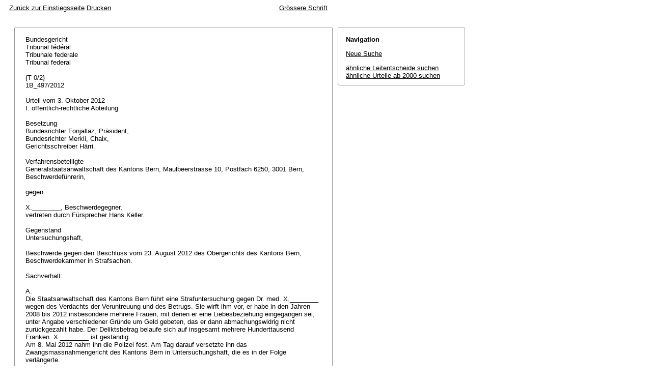

--- FILE ---
content_type: text/html; charset=iso-8859-1
request_url: http://relevancy.bger.ch/php/aza/http/index.php?highlight_docid=aza%3A%2F%2F03-10-2012-1B_497-2012&lang=de&type=show_document
body_size: 20296
content:



   
   

<!DOCTYPE html
    PUBLIC "-//W3C//DTD XHTML 1.0 Transitional//EN"
    "http://www.w3.org/TR/xhtml1/DTD/xhtml1-transitional.dtd">
<html lang="de">
   <head>
      <title>1B_497/2012 03.10.2012</title>
      <meta http-equiv="content-type" content="text/html; charset=iso-8859-1" />
      <meta http-equiv="Content-Script-Type" content="text/javascript" />
      <meta http-equiv="Content-Style-Type" content="text/css" />
      <meta name="robots" content="nofollow,noindex" />
              <link rel="stylesheet" href="/php/aza/http/css/master.css" type="text/css" title="Eurospider Default Screen Style" />
            <link rel="stylesheet" href="/php/aza/http/css/print.css" type="text/css" media="print" />
      <!--[if IE 6]><link href="/php/aza/http/css/ie_win_pos_abs.css" rel="stylesheet" type="text/css" media="screen"><![endif]-->
      <link rel="shortcut icon" href="/php/aza/http/img/favicon.png"/>
      <script type="text/javascript" src="/php/aza/http/javascript/eit.js"></script>
   </head>

   <body>

	  <div class="eit">

      <div id="ns4_info" class="warning_msg">
         Wichtiger Hinweis:
         <br/>
         Diese Website wird in &auml;lteren Versionen von Netscape ohne graphische Elemente dargestellt. Die Funktionalit&auml;t der Website ist aber trotzdem gew&auml;hrleistet. Wenn Sie diese Website regelm&auml;ssig benutzen, empfehlen wir Ihnen, auf Ihrem Computer einen aktuellen Browser zu installieren.
      </div>

      <div class="middle">
         <div align="left" style="float: left">
            <a class="noprint" href="/php/clir/http/index.php?type=start&lang=de" title="Zur&uuml;ck zur Einstiegsseite">Zur&uuml;ck zur Einstiegsseite</a>
                        <a class="noprint" href="/php/aza/http/index.php?lang=de&type=show_document&highlight_docid=aza://03-10-2012-1B_497-2012&print=yes" target="_blank">Drucken</a>
         </div>
         <div align="right">
                           <a class="noprint" href="/php/aza/http/index.php?highlight_docid=aza%3A%2F%2F03-10-2012-1B_497-2012&amp;lang=de&amp;type=show_document&amp;zoom=YES&amp;" title='Grössere Schrift'>Grössere Schrift</a>
                     </div>
      </div>  


 
<div class="main">
   <div class="left">
      &nbsp;
   </div>
   <div class="middle">

      
                  
<div id="highlight_content" class="box">
   <div class="box_top_line"></div>
   <div class="box_top_2ndline"></div>
   <div class="content">
      
<div class="para">Bundesgericht </div>
<div class="para">Tribunal fédéral </div>
<div class="para">Tribunale federale </div>
<div class="para">Tribunal federal </div>
<div class="para"> </div>
<div class="para">{T 0/2} </div>
<div class="para">1B_497/2012 </div>
<div class="para"> </div>
<div class="para">Urteil vom 3. Oktober 2012 </div>
<div class="para">I. öffentlich-rechtliche Abteilung </div>
<div class="para"> </div>
<div class="para">Besetzung </div>
<div class="para">Bundesrichter Fonjallaz, Präsident, </div>
<div class="para">Bundesrichter Merkli, Chaix, </div>
<div class="para">Gerichtsschreiber Härri. </div>
<div class="para"> </div>
<div class="para">Verfahrensbeteiligte </div>
<div class="para">Generalstaatsanwaltschaft des Kantons Bern, Maulbeerstrasse 10, Postfach 6250, 3001 Bern, </div>
<div class="para">Beschwerdeführerin, </div>
<div class="para"> </div>
<div class="para">gegen </div>
<div class="para"> </div>
<div class="para">X.________, Beschwerdegegner, </div>
<div class="para">vertreten durch Fürsprecher Hans Keller. </div>
<div class="para"> </div>
<div class="para">Gegenstand </div>
<div class="para">Untersuchungshaft, </div>
<div class="para"> </div>
<div class="para">Beschwerde gegen den Beschluss vom 23. August 2012 des Obergerichts des Kantons Bern,  Beschwerdekammer in Strafsachen. </div>
<div class="para"> </div>
<div class="para">Sachverhalt: </div>
<div class="para"> </div>
<div class="para">A. </div>
<div class="para">Die Staatsanwaltschaft des Kantons Bern führt eine Strafuntersuchung gegen Dr. med. X.________ wegen des Verdachts der Veruntreuung und des Betrugs. Sie wirft ihm vor, er habe in den Jahren 2008 bis 2012 insbesondere mehrere Frauen, mit denen er eine Liebesbeziehung eingegangen sei, unter Angabe verschiedener Gründe um Geld gebeten, das er dann abmachungswidrig nicht zurückgezahlt habe. Der Deliktsbetrag belaufe sich auf insgesamt mehrere Hunderttausend Franken. X.________ ist geständig. </div>
<div class="para">Am 8. Mai 2012 nahm ihn die Polizei fest. Am Tag darauf versetzte ihn das Zwangsmassnahmengericht des Kantons Bern in Untersuchungshaft, die es in der Folge verlängerte. </div>
<div class="para"> </div>
<div class="para">B. </div>
<div class="para">Am 6. Juli 2012 ersuchte X.________ um Haftentlassung. </div>
<div class="para">Am 23. Juli 2012 wies das Zwangsmassnahmengericht das Gesuch ab. </div>
<div class="para">Die von X.________ hiergegen erhobene Beschwerde hiess das Obergericht des Kantons Bern am 23. August 2012 gut. Es hob den Entscheid des Zwangsmassnahmengerichts auf und entliess X.________ unverzüglich aus der Haft. Das Obergericht bejahte zwar den dringenden Tatverdacht nicht nur der Veruntreuung, sondern auch des Betrugs. Es verneinte jedoch Flucht- und Wiederholungsgefahr. Ein anderer besonderer Haftgrund stand nicht zur Diskussion. </div>
<div class="para"> </div>
<div class="para">C. </div>
<div class="para">Die Generalstaatsanwaltschaft des Kantons Bern führt Beschwerde in Strafsachen mit dem Antrag, der Beschluss des Obergerichts sei aufzuheben und die Sache zum neuen Entscheid an dieses zurückzuweisen. Eventuell sei festzustellen, dass die Haftentlassung bundesrechtswidrig gewesen sei. </div>
<div class="para"> </div>
<div class="para">D. </div>
<div class="para">Das Obergericht hat auf Gegenbemerkungen verzichtet. </div>
<div class="para">X.________ hat sich vernehmen lassen mit dem Antrag, die Beschwerde abzuweisen. </div>
<div class="para"> </div>
<div class="para">Erwägungen: </div>
<div class="para"> </div>
<div class="para">1. </div>
<div class="para">Gegen den angefochtenen Entscheid ist gemäss <span class="artref">Art. 78 Abs. 1 BGG</span> die Beschwerde in Strafsachen gegeben. </div>
<div class="para">Ein kantonales Rechtsmittel steht nicht zur Verfügung. Die Beschwerde ist nach <span class="artref">Art. 80 BGG</span> zulässig. </div>
<div class="para">Die Beschwerdeführerin hat am Verfahren vor der Vorinstanz teilgenommen. Sie ist gemäss Art. 81 Abs. 1 lit. a und b Ziff. 3 BGG zur Beschwerde befugt (<a class="bgeref_id" href="/php/aza/http/index.php?lang=de&amp;type=show_document&amp;page=1&amp;from_date=&amp;to_date=&amp;sort=relevance&amp;insertion_date=&amp;top_subcollection_aza=all&amp;query_words=&amp;rank=0&amp;azaclir=aza&amp;highlight_docid=atf%3A%2F%2F137-IV-230%3Ade&amp;number_of_ranks=0#page230">BGE 137 IV 230</a> E. 1 S. 232 mit Hinweis). </div>
<div class="para">Die Beschwerdeführerin richtet sich einzig gegen die Verneinung der Wiederholungsgefahr, nicht dagegen der Fluchtgefahr. Damit hat sie weiterhin ein aktuelles praktisches Interesse an der Behandlung der Beschwerde. Bestünde Wiederholungsgefahr, müsste diese - sofern keine wirksamen Ersatzmassnahmen zur Verfügung stünden - durch Rückversetzung des Beschwerdegegners in Untersuchungshaft gebannt werden. </div>
<div class="para">Die weiteren Sachurteilsvoraussetzungen geben zu keinen Bemerkungen Anlass. Auf die Beschwerde ist einzutreten. </div>
<div class="para"> </div>
<div class="para">2. </div>
<div class="para">2.1  Gemäss <span class="artref">Art. 221 Abs. 1 lit. c StPO</span> ist Untersuchungshaft zulässig, wenn die beschuldigte Person eines Verbrechens oder Vergehens dringend verdächtigt ist und ernsthaft zu befürchten ist, dass sie durch schwere Verbrechen oder Vergehen die Sicherheit anderer erheblich gefährdet, nachdem sie bereits früher gleichartige Straftaten verübt hat. </div>
<div class="para">Nach der Rechtsprechung kann die Untersuchungshaft wegen Wiederholungsgefahr dem Verfahrensziel der Beschleunigung dienen, indem verhindert wird, dass sich der Strafprozess durch immer neue Delikte kompliziert und in die Länge zieht. Auch die Wahrung des Interesses an der Verhütung weiterer schwerwiegender Delikte ist nicht verfassungs- und grundrechtswidrig. Vielmehr anerkennt <span class="artref">Art. 5 Ziff. 1 lit. c EMRK</span> ausdrücklich die Notwendigkeit, Beschuldigte an der Begehung strafbarer Handlungen zu hindern, somit Spezialprävention, als Haftgrund (<a class="bgeref_id" href="/php/aza/http/index.php?lang=de&amp;type=show_document&amp;page=1&amp;from_date=&amp;to_date=&amp;sort=relevance&amp;insertion_date=&amp;top_subcollection_aza=all&amp;query_words=&amp;rank=0&amp;azaclir=aza&amp;highlight_docid=atf%3A%2F%2F137-IV-84%3Ade&amp;number_of_ranks=0#page84">BGE 137 IV 84</a> E. 3.2 S. 85<span class="artref">; <a class="bgeref_id" href="/php/aza/http/index.php?lang=de&amp;type=show_document&amp;page=1&amp;from_date=&amp;to_date=&amp;sort=relevance&amp;insertion_date=&amp;top_subcollection_aza=all&amp;query_words=&amp;rank=0&amp;azaclir=aza&amp;highlight_docid=atf%3A%2F%2F135-I-71%3Ade&amp;number_of_ranks=0#page71">135 I 71</a></span> E. 2.2 S. 72 mit Hinweisen). </div>
<div class="para"><span class="artref">Art. 221 Abs. 1 lit. c StPO</span> ist entgegen dem deutschsprachigen Gesetzeswortlaut dahin auszulegen, dass "Verbrechen oder schwere Vergehen" drohen müssen (<a class="bgeref_id" href="/php/aza/http/index.php?lang=de&amp;type=show_document&amp;page=1&amp;from_date=&amp;to_date=&amp;sort=relevance&amp;insertion_date=&amp;top_subcollection_aza=all&amp;query_words=&amp;rank=0&amp;azaclir=aza&amp;highlight_docid=atf%3A%2F%2F137-IV-84%3Ade&amp;number_of_ranks=0#page84">BGE 137 IV 84</a> E. 3.2 S. 85 f.). </div>
<div class="para">Die Begehung der in <span class="artref">Art. 221 Abs. 1 lit. c StPO</span> genannten Delikte muss ernsthaft zu befürchten sein. Erforderlich ist eine sehr ungünstige Rückfallprognose. Der Haftgrund der Wiederholungsgefahr ist restriktiv zu handhaben (<a class="bgeref_id" href="/php/aza/http/index.php?lang=de&amp;type=show_document&amp;page=1&amp;from_date=&amp;to_date=&amp;sort=relevance&amp;insertion_date=&amp;top_subcollection_aza=all&amp;query_words=&amp;rank=0&amp;azaclir=aza&amp;highlight_docid=atf%3A%2F%2F137-IV-84%3Ade&amp;number_of_ranks=0#page84">BGE 137 IV 84</a> E. 3.2 S. 85 f.<span class="artref">; <a class="bgeref_id" href="/php/aza/http/index.php?lang=de&amp;type=show_document&amp;page=1&amp;from_date=&amp;to_date=&amp;sort=relevance&amp;insertion_date=&amp;top_subcollection_aza=all&amp;query_words=&amp;rank=0&amp;azaclir=aza&amp;highlight_docid=atf%3A%2F%2F135-I-71%3Ade&amp;number_of_ranks=0#page71">135 I 71</a></span> E. 2.3 S. 73; je mit Hinweisen). </div>
<div class="para">Die Inhaftierung wegen Wiederholungsgefahr kommt nicht nur bei ernsthaft zu befürchtenden Delikten gegen Leib und Leben in Betracht, sondern namentlich auch bei schweren Vermögensdelikten wie gewerbsmässigem Betrug und Serienbetrug (Urteil 1B_379/2011 vom 2. August 2011 E. 2.8 f.). </div>
<div class="para">2.2 </div>
<div class="para">2.2.1  Den Beschwerdegegner belasten verschiedene Gesichtspunkte. </div>
<div class="para">Am 30. April 2003 bestrafte ihn das Bezirksgericht Winterthur wegen mehrfachen Betrugs mit 10 Monaten Gefängnis, bedingt bei einer Probezeit von 3 Jahren. Es erachtete es als erwiesen, dass der Beschwerdegegner im Oktober 2000 von einer früheren Freundin und im Dezember 2000 sowie Januar 2001 von seiner damaligen Freundin unter falschen Angaben jeweils erhebliche Darlehensbeträge erhältlich gemacht hatte, die er dann nicht zurückbezahlte. </div>
<div class="para">Mit Strafbefehl vom 14. Mai 2007 auferlegte ihm das Verhöramt des Kantons Schwyz wegen mehrfacher Veruntreuung und Tätlichkeit eine Geldstrafe von 150 Tagessätzen zu Fr. 140.--, bedingt bei einer Probezeit von 5 Jahren, und eine Busse von Fr. 1'000.--. Zudem erklärte es die vom Bezirksgericht Winterthur ausgesprochene Gefängnisstrafe als vollziehbar. Das Verhöramt erwog, der Beschwerdegegner habe im Juni und Juli 2005 von einer Frau, die er im Internet kennen gelernt habe, Geldbeträge entgegengenommen, die er abredewidrig für eigene Bedürfnisse verwendet habe. Ebenso habe er im Juni 2006 einen Geldbetrag, den er von einer anderen Frau erhalten habe, abmachungswidrig für eigene Bedürfnisse verwendet. Überdies habe er im Juli 2006 seine damalige Freundin bei einem Streit an den Haaren gerissen und ihr ein TV-Fernbedienungsgerät nachgeworfen. </div>
<div class="para">Der Beschwerdegegner weist demnach zwei einschlägige Vorstrafen auf. Die Strafe durch das Bezirksgericht Winterthur hat ihn nicht davon abgehalten, innert laufender Probezeit in ähnlicher Weise erneut zu delinquieren. Auch die Bestrafung durch das Verhöramt Schwyz hat ihm keinen nachhaltigen Eindruck gemacht, hat er doch innerhalb der von diesem angesetzten Probezeit die ihm heute vorgeworfenen (und eingestandenen) Delikte begangen. Die Straftaten sind von gleicher Art. Der Beschwerdegegner machte jeweils von Frauen, mit denen er eine Beziehung eingegangen war, unter falschen Angaben namhafte Geldbeträge erhältlich, die er dann für eigene Zwecke verwendete. Dabei liessen sich die Frauen blenden durch die gesellschaftliche Stellung des Beschwerdegegners als (vermeintlich finanziell erfolgreicher) Chirurg und seinen gehobenen Lebensstil. Die begangenen Straftaten und die Delinquenz innerhalb der Probezeiten stellen ein erhebliches Indiz für Wiederholungsgefahr dar. </div>
<div class="para">Der Beschwerdegegner befindet sich zudem in einer schlechten finanziellen Lage. Es liegen zahlreiche Verlustscheine gegen ihn vor. Auch beruflich befindet er sich in keiner gefestigten Stellung, da er vor seiner Verhaftung schon zwei Jahre nicht mehr als Chirurg tätig war. </div>
<div class="para">2.2.2  Demgegenüber ist zu berücksichtigen, dass dem Beschwerdegegner mit der Haft vom 8. Mai bis zum 23. August 2012 die Freiheit nun zum ersten Mal entzogen war. Die widerrufene Gefängnisstrafe von 10 Monaten wurde aufgrund eines administrativen Versehens nicht vollstreckt; insoweit ist die Verjährung eingetreten (Art. 99 Abs. 1 lit. e i.V.m. <span class="artref">Art. 100 StGB</span>). In Anbetracht der persönlichen Verhältnisse des Beschwerdegegners ist davon auszugehen, dass bei ihm schon eine kurze Untersuchungshaft eine Warnwirkung gehabt hätte. Umso höher ist die Warnwirkung der erstandenen Untersuchungshaft von 3 ½ Monaten einzustufen. Es besteht Grund zur Annahme, dass ihm die Haft den Ernst der Situation nunmehr vor Augen geführt hat. Dies dürfte bei den Vorstrafen deutlich weniger der Fall gewesen sein, da er an der Verhandlung des Bezirksgerichts Winterthur - wie sich jenem Urteil (S. 11 E. 3b) entnehmen lässt - abwesend war und bei Erlass eines Strafbefehles keine Gerichtsverhandlung stattfindet. </div>
<div class="para">Der Beschwerdegegner verfügt zudem über eine erstklassige Ausbildung und er hat als Chirurg eine lange Berufserfahrung. Die Wiedereröffnung einer eigenen Arztpraxis wird zwar schon deshalb ausser Betracht fallen, weil dem Beschwerdegegner die dafür notwendigen finanziellen Mittel fehlen. Angesichts des notorischen Mangels an Assistenzpersonal hat er jedoch intakte Aussichten, eine Stelle im Gesundheitssektor zu finden. Sollte ihm dies nicht gelingen, hätte er angesichts seiner Ausbildung bei der heutigen guten Wirtschaftslage in der Schweiz wohl auch Chancen, ausserhalb des erlernten Berufs eine Arbeit zu finden. Zur Annahme einer derartigen Arbeit hat er sich in der Einvernahme durch das Zwangsmassnahmengericht vom 23. Juli 2012 ausdrücklich bereit erklärt (Protokoll S. 5). Dem Beschwerdegegner dürfte es - den geäusserten Änderungswillen vorausgesetzt - somit gelingen, ein legales Erwerbseinkommen zu erzielen. </div>
<div class="para">Er verfügt zudem über eine gesicherte Wohnmöglichkeit, da sich ein langjähriger Freund von ihm bereit erklärt hat, ihn bei sich aufzunehmen. </div>
<div class="para">2.2.3  Es gibt demnach wesentliche Gesichtspunkte, die für und solche, die gegen Wiederholungsgefahr sprechen. Bei diesen Letzteren kommt der Warnwirkung der Untersuchungshaft besonderes Gewicht zu. Es hält daher vor Bundesrecht - wenn auch nur knapp - stand, wenn die Vorinstanz Wiederholungsgefahr verneint und damit die Haftentlassung im Hinblick auf die öffentliche Sicherheit als verantwortbar beurteilt hat. Es handelt sich um einen Grenzfall. Bei einem solchen gesteht das Bundesgericht der sachnäheren Vorinstanz einen gewissen Ermessensspielraum zu und weicht es nicht leichthin von ihrem Entscheid ab. </div>
<div class="para"> </div>
<div class="para">3. </div>
<div class="para">Die Beschwerde wird deshalb abgewiesen. </div>
<div class="para">Bei diesem Ausgang des Verfahrens sind keine Kosten zu erheben (<span class="artref">Art. 66 Abs. 4 BGG</span>). Der Kanton hat dem Anwalt des Beschwerdegegners eine Entschädigung zu bezahlen (<span class="artref"><artref id="CH/173.110/68/2" type="start"/><artref id="CH/173.110/68/1" type="start"/>Art. 68 Abs. 1 und 2 BGG</span><artref id="CH/173.110/68/2" type="end"/><artref id="CH/173.110/2" type="end"/>). Diese wird auf pauschal Fr. 2'000.-- (inkl. Mehrwertsteuer) festgesetzt. Das sinngemäss gestellte Gesuch um unentgeltliche Rechtspflege und Verbeiständung ist damit hinfällig. </div>
<div class="para"> </div>
<div class="para">Demnach erkennt das Bundesgericht: </div>
<div class="para"> </div>
<div class="para">1. </div>
<div class="para">Die Beschwerde wird abgewiesen. </div>
<div class="para"> </div>
<div class="para">2. </div>
<div class="para">Es werden keine Gerichtskosten erhoben. </div>
<div class="para"> </div>
<div class="para">3. </div>
<div class="para">Der Kanton Bern hat dem Vertreter des Beschwerdegegners, Fürsprecher Hans Keller, eine Entschädigung von Fr. 2'000.-- zu bezahlen. </div>
<div class="para"> </div>
<div class="para">4. </div>
<div class="para">Dieses Urteil wird den Parteien und dem Obergericht des Kantons Bern (Beschwerdekammer in Strafsachen) schriftlich mitgeteilt. </div>
<div class="para"> </div>
<div class="para">Lausanne, 3. Oktober 2012 </div>
<div class="para">Im Namen der I. öffentlich-rechtlichen Abteilung </div>
<div class="para">des Schweizerischen Bundesgerichts </div>
<div class="para"> </div>
<div class="para">Der Präsident:    Fonjallaz </div>
<div class="para"> </div>
<div class="para">Der Gerichtsschreiber:    Härri </div>
<div class="para"> </div>
<div class="para"> </div>

   </div>
   <div class="box_bottom_2ndline"></div>
   <div class="box_bottom_line"></div>
</div>
       
   </div>
   <div class="right">
   
                
                           


<div id="highlight_boxes">





<div id="highlight_navigation" class="box">
   <div class="box_top_line"></div>
   <div class="box_top_2ndline"></div>
   <div class="content">
      <h3 class="bold small">
         Navigation
      </h3>
      <p>
         <a href="/php/aza/http/index.php?lang=de&amp;type=simple_query"
            title="">Neue Suche</a>
      </p>
                  <p>
         <a href="/php/clir/http/index.php?lang=de&amp;type=simple_similar_documents&amp;from_date=&amp;to_date=&amp;sort=relevance&amp;insertion_date=&amp;top_subcollection_aza=all&amp;docid=aza%3A%2F%2F03-10-2012-1B_497-2012&amp;azaclir=clir">&auml;hnliche Leitentscheide suchen</a>
                     <br />
         <a href="/php/aza/http/index.php?lang=de&amp;type=simple_similar_documents&amp;from_date=&amp;to_date=&amp;sort=relevance&amp;insertion_date=&amp;top_subcollection_aza=all&amp;docid=aza%3A%2F%2F03-10-2012-1B_497-2012">&auml;hnliche Urteile ab 2000 suchen</a>
            </p>
   </div>
   <div class="box_bottom_2ndline"></div>
   <div class="box_bottom_line"></div>
</div>

</div>

               
   </div>
</div>
<div class="bottom">
   <div class="left">
      &nbsp;
   </div>
   <div class="middle">
      &nbsp;
   </div>
   <div class="right">
            <a class="noprint" href="/php/aza/http/index.php?lang=de&type=show_document&highlight_docid=aza://03-10-2012-1B_497-2012&print=yes" target="_blank">Drucken</a>
      <a class="noprint" href="#">nach oben</a>
   </div>
</div>

    </div>
   </body>
</html>
